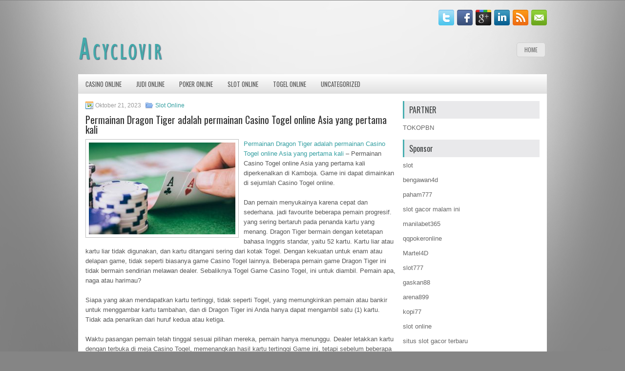

--- FILE ---
content_type: text/html; charset=UTF-8
request_url: https://edsildenafix.com/permainan-dragon-tiger-adalah-permainan-casino-togel-online-asia-yang-pertama-kali/
body_size: 9505
content:
 <!DOCTYPE html><html xmlns="http://www.w3.org/1999/xhtml" lang="id">
<head profile="http://gmpg.org/xfn/11">
<meta http-equiv="Content-Type" content="text/html; charset=UTF-8" />

<meta name="viewport" content="width=device-width, initial-scale=1.0"/>
<link rel="stylesheet" href="https://edsildenafix.com/wp-content/themes/Prefix/lib/css/reset.css" type="text/css" media="screen, projection" />
<link rel="stylesheet" href="https://edsildenafix.com/wp-content/themes/Prefix/lib/css/defaults.css" type="text/css" media="screen, projection" />
<!--[if lt IE 8]><link rel="stylesheet" href="https://edsildenafix.com/wp-content/themes/Prefix/lib/css/ie.css" type="text/css" media="screen, projection" /><![endif]-->

<link rel="stylesheet" href="https://edsildenafix.com/wp-content/themes/Prefix/style.css" type="text/css" media="screen, projection" />

<title>Permainan Dragon Tiger adalah permainan Casino Togel online Asia yang pertama kali &#8211; Buy Acyclovir</title>
<meta name='robots' content='max-image-preview:large' />
<link rel="alternate" type="application/rss+xml" title="Buy Acyclovir &raquo; Permainan Dragon Tiger adalah permainan Casino Togel online Asia yang pertama kali Umpan Komentar" href="https://edsildenafix.com/permainan-dragon-tiger-adalah-permainan-casino-togel-online-asia-yang-pertama-kali/feed/" />
<script type="text/javascript">
window._wpemojiSettings = {"baseUrl":"https:\/\/s.w.org\/images\/core\/emoji\/14.0.0\/72x72\/","ext":".png","svgUrl":"https:\/\/s.w.org\/images\/core\/emoji\/14.0.0\/svg\/","svgExt":".svg","source":{"concatemoji":"https:\/\/edsildenafix.com\/wp-includes\/js\/wp-emoji-release.min.js?ver=6.1.1"}};
/*! This file is auto-generated */
!function(e,a,t){var n,r,o,i=a.createElement("canvas"),p=i.getContext&&i.getContext("2d");function s(e,t){var a=String.fromCharCode,e=(p.clearRect(0,0,i.width,i.height),p.fillText(a.apply(this,e),0,0),i.toDataURL());return p.clearRect(0,0,i.width,i.height),p.fillText(a.apply(this,t),0,0),e===i.toDataURL()}function c(e){var t=a.createElement("script");t.src=e,t.defer=t.type="text/javascript",a.getElementsByTagName("head")[0].appendChild(t)}for(o=Array("flag","emoji"),t.supports={everything:!0,everythingExceptFlag:!0},r=0;r<o.length;r++)t.supports[o[r]]=function(e){if(p&&p.fillText)switch(p.textBaseline="top",p.font="600 32px Arial",e){case"flag":return s([127987,65039,8205,9895,65039],[127987,65039,8203,9895,65039])?!1:!s([55356,56826,55356,56819],[55356,56826,8203,55356,56819])&&!s([55356,57332,56128,56423,56128,56418,56128,56421,56128,56430,56128,56423,56128,56447],[55356,57332,8203,56128,56423,8203,56128,56418,8203,56128,56421,8203,56128,56430,8203,56128,56423,8203,56128,56447]);case"emoji":return!s([129777,127995,8205,129778,127999],[129777,127995,8203,129778,127999])}return!1}(o[r]),t.supports.everything=t.supports.everything&&t.supports[o[r]],"flag"!==o[r]&&(t.supports.everythingExceptFlag=t.supports.everythingExceptFlag&&t.supports[o[r]]);t.supports.everythingExceptFlag=t.supports.everythingExceptFlag&&!t.supports.flag,t.DOMReady=!1,t.readyCallback=function(){t.DOMReady=!0},t.supports.everything||(n=function(){t.readyCallback()},a.addEventListener?(a.addEventListener("DOMContentLoaded",n,!1),e.addEventListener("load",n,!1)):(e.attachEvent("onload",n),a.attachEvent("onreadystatechange",function(){"complete"===a.readyState&&t.readyCallback()})),(e=t.source||{}).concatemoji?c(e.concatemoji):e.wpemoji&&e.twemoji&&(c(e.twemoji),c(e.wpemoji)))}(window,document,window._wpemojiSettings);
</script>
<style type="text/css">
img.wp-smiley,
img.emoji {
	display: inline !important;
	border: none !important;
	box-shadow: none !important;
	height: 1em !important;
	width: 1em !important;
	margin: 0 0.07em !important;
	vertical-align: -0.1em !important;
	background: none !important;
	padding: 0 !important;
}
</style>
	<link rel='stylesheet' id='wp-block-library-css' href='https://edsildenafix.com/wp-includes/css/dist/block-library/style.min.css?ver=6.1.1' type='text/css' media='all' />
<link rel='stylesheet' id='classic-theme-styles-css' href='https://edsildenafix.com/wp-includes/css/classic-themes.min.css?ver=1' type='text/css' media='all' />
<style id='global-styles-inline-css' type='text/css'>
body{--wp--preset--color--black: #000000;--wp--preset--color--cyan-bluish-gray: #abb8c3;--wp--preset--color--white: #ffffff;--wp--preset--color--pale-pink: #f78da7;--wp--preset--color--vivid-red: #cf2e2e;--wp--preset--color--luminous-vivid-orange: #ff6900;--wp--preset--color--luminous-vivid-amber: #fcb900;--wp--preset--color--light-green-cyan: #7bdcb5;--wp--preset--color--vivid-green-cyan: #00d084;--wp--preset--color--pale-cyan-blue: #8ed1fc;--wp--preset--color--vivid-cyan-blue: #0693e3;--wp--preset--color--vivid-purple: #9b51e0;--wp--preset--gradient--vivid-cyan-blue-to-vivid-purple: linear-gradient(135deg,rgba(6,147,227,1) 0%,rgb(155,81,224) 100%);--wp--preset--gradient--light-green-cyan-to-vivid-green-cyan: linear-gradient(135deg,rgb(122,220,180) 0%,rgb(0,208,130) 100%);--wp--preset--gradient--luminous-vivid-amber-to-luminous-vivid-orange: linear-gradient(135deg,rgba(252,185,0,1) 0%,rgba(255,105,0,1) 100%);--wp--preset--gradient--luminous-vivid-orange-to-vivid-red: linear-gradient(135deg,rgba(255,105,0,1) 0%,rgb(207,46,46) 100%);--wp--preset--gradient--very-light-gray-to-cyan-bluish-gray: linear-gradient(135deg,rgb(238,238,238) 0%,rgb(169,184,195) 100%);--wp--preset--gradient--cool-to-warm-spectrum: linear-gradient(135deg,rgb(74,234,220) 0%,rgb(151,120,209) 20%,rgb(207,42,186) 40%,rgb(238,44,130) 60%,rgb(251,105,98) 80%,rgb(254,248,76) 100%);--wp--preset--gradient--blush-light-purple: linear-gradient(135deg,rgb(255,206,236) 0%,rgb(152,150,240) 100%);--wp--preset--gradient--blush-bordeaux: linear-gradient(135deg,rgb(254,205,165) 0%,rgb(254,45,45) 50%,rgb(107,0,62) 100%);--wp--preset--gradient--luminous-dusk: linear-gradient(135deg,rgb(255,203,112) 0%,rgb(199,81,192) 50%,rgb(65,88,208) 100%);--wp--preset--gradient--pale-ocean: linear-gradient(135deg,rgb(255,245,203) 0%,rgb(182,227,212) 50%,rgb(51,167,181) 100%);--wp--preset--gradient--electric-grass: linear-gradient(135deg,rgb(202,248,128) 0%,rgb(113,206,126) 100%);--wp--preset--gradient--midnight: linear-gradient(135deg,rgb(2,3,129) 0%,rgb(40,116,252) 100%);--wp--preset--duotone--dark-grayscale: url('#wp-duotone-dark-grayscale');--wp--preset--duotone--grayscale: url('#wp-duotone-grayscale');--wp--preset--duotone--purple-yellow: url('#wp-duotone-purple-yellow');--wp--preset--duotone--blue-red: url('#wp-duotone-blue-red');--wp--preset--duotone--midnight: url('#wp-duotone-midnight');--wp--preset--duotone--magenta-yellow: url('#wp-duotone-magenta-yellow');--wp--preset--duotone--purple-green: url('#wp-duotone-purple-green');--wp--preset--duotone--blue-orange: url('#wp-duotone-blue-orange');--wp--preset--font-size--small: 13px;--wp--preset--font-size--medium: 20px;--wp--preset--font-size--large: 36px;--wp--preset--font-size--x-large: 42px;--wp--preset--spacing--20: 0.44rem;--wp--preset--spacing--30: 0.67rem;--wp--preset--spacing--40: 1rem;--wp--preset--spacing--50: 1.5rem;--wp--preset--spacing--60: 2.25rem;--wp--preset--spacing--70: 3.38rem;--wp--preset--spacing--80: 5.06rem;}:where(.is-layout-flex){gap: 0.5em;}body .is-layout-flow > .alignleft{float: left;margin-inline-start: 0;margin-inline-end: 2em;}body .is-layout-flow > .alignright{float: right;margin-inline-start: 2em;margin-inline-end: 0;}body .is-layout-flow > .aligncenter{margin-left: auto !important;margin-right: auto !important;}body .is-layout-constrained > .alignleft{float: left;margin-inline-start: 0;margin-inline-end: 2em;}body .is-layout-constrained > .alignright{float: right;margin-inline-start: 2em;margin-inline-end: 0;}body .is-layout-constrained > .aligncenter{margin-left: auto !important;margin-right: auto !important;}body .is-layout-constrained > :where(:not(.alignleft):not(.alignright):not(.alignfull)){max-width: var(--wp--style--global--content-size);margin-left: auto !important;margin-right: auto !important;}body .is-layout-constrained > .alignwide{max-width: var(--wp--style--global--wide-size);}body .is-layout-flex{display: flex;}body .is-layout-flex{flex-wrap: wrap;align-items: center;}body .is-layout-flex > *{margin: 0;}:where(.wp-block-columns.is-layout-flex){gap: 2em;}.has-black-color{color: var(--wp--preset--color--black) !important;}.has-cyan-bluish-gray-color{color: var(--wp--preset--color--cyan-bluish-gray) !important;}.has-white-color{color: var(--wp--preset--color--white) !important;}.has-pale-pink-color{color: var(--wp--preset--color--pale-pink) !important;}.has-vivid-red-color{color: var(--wp--preset--color--vivid-red) !important;}.has-luminous-vivid-orange-color{color: var(--wp--preset--color--luminous-vivid-orange) !important;}.has-luminous-vivid-amber-color{color: var(--wp--preset--color--luminous-vivid-amber) !important;}.has-light-green-cyan-color{color: var(--wp--preset--color--light-green-cyan) !important;}.has-vivid-green-cyan-color{color: var(--wp--preset--color--vivid-green-cyan) !important;}.has-pale-cyan-blue-color{color: var(--wp--preset--color--pale-cyan-blue) !important;}.has-vivid-cyan-blue-color{color: var(--wp--preset--color--vivid-cyan-blue) !important;}.has-vivid-purple-color{color: var(--wp--preset--color--vivid-purple) !important;}.has-black-background-color{background-color: var(--wp--preset--color--black) !important;}.has-cyan-bluish-gray-background-color{background-color: var(--wp--preset--color--cyan-bluish-gray) !important;}.has-white-background-color{background-color: var(--wp--preset--color--white) !important;}.has-pale-pink-background-color{background-color: var(--wp--preset--color--pale-pink) !important;}.has-vivid-red-background-color{background-color: var(--wp--preset--color--vivid-red) !important;}.has-luminous-vivid-orange-background-color{background-color: var(--wp--preset--color--luminous-vivid-orange) !important;}.has-luminous-vivid-amber-background-color{background-color: var(--wp--preset--color--luminous-vivid-amber) !important;}.has-light-green-cyan-background-color{background-color: var(--wp--preset--color--light-green-cyan) !important;}.has-vivid-green-cyan-background-color{background-color: var(--wp--preset--color--vivid-green-cyan) !important;}.has-pale-cyan-blue-background-color{background-color: var(--wp--preset--color--pale-cyan-blue) !important;}.has-vivid-cyan-blue-background-color{background-color: var(--wp--preset--color--vivid-cyan-blue) !important;}.has-vivid-purple-background-color{background-color: var(--wp--preset--color--vivid-purple) !important;}.has-black-border-color{border-color: var(--wp--preset--color--black) !important;}.has-cyan-bluish-gray-border-color{border-color: var(--wp--preset--color--cyan-bluish-gray) !important;}.has-white-border-color{border-color: var(--wp--preset--color--white) !important;}.has-pale-pink-border-color{border-color: var(--wp--preset--color--pale-pink) !important;}.has-vivid-red-border-color{border-color: var(--wp--preset--color--vivid-red) !important;}.has-luminous-vivid-orange-border-color{border-color: var(--wp--preset--color--luminous-vivid-orange) !important;}.has-luminous-vivid-amber-border-color{border-color: var(--wp--preset--color--luminous-vivid-amber) !important;}.has-light-green-cyan-border-color{border-color: var(--wp--preset--color--light-green-cyan) !important;}.has-vivid-green-cyan-border-color{border-color: var(--wp--preset--color--vivid-green-cyan) !important;}.has-pale-cyan-blue-border-color{border-color: var(--wp--preset--color--pale-cyan-blue) !important;}.has-vivid-cyan-blue-border-color{border-color: var(--wp--preset--color--vivid-cyan-blue) !important;}.has-vivid-purple-border-color{border-color: var(--wp--preset--color--vivid-purple) !important;}.has-vivid-cyan-blue-to-vivid-purple-gradient-background{background: var(--wp--preset--gradient--vivid-cyan-blue-to-vivid-purple) !important;}.has-light-green-cyan-to-vivid-green-cyan-gradient-background{background: var(--wp--preset--gradient--light-green-cyan-to-vivid-green-cyan) !important;}.has-luminous-vivid-amber-to-luminous-vivid-orange-gradient-background{background: var(--wp--preset--gradient--luminous-vivid-amber-to-luminous-vivid-orange) !important;}.has-luminous-vivid-orange-to-vivid-red-gradient-background{background: var(--wp--preset--gradient--luminous-vivid-orange-to-vivid-red) !important;}.has-very-light-gray-to-cyan-bluish-gray-gradient-background{background: var(--wp--preset--gradient--very-light-gray-to-cyan-bluish-gray) !important;}.has-cool-to-warm-spectrum-gradient-background{background: var(--wp--preset--gradient--cool-to-warm-spectrum) !important;}.has-blush-light-purple-gradient-background{background: var(--wp--preset--gradient--blush-light-purple) !important;}.has-blush-bordeaux-gradient-background{background: var(--wp--preset--gradient--blush-bordeaux) !important;}.has-luminous-dusk-gradient-background{background: var(--wp--preset--gradient--luminous-dusk) !important;}.has-pale-ocean-gradient-background{background: var(--wp--preset--gradient--pale-ocean) !important;}.has-electric-grass-gradient-background{background: var(--wp--preset--gradient--electric-grass) !important;}.has-midnight-gradient-background{background: var(--wp--preset--gradient--midnight) !important;}.has-small-font-size{font-size: var(--wp--preset--font-size--small) !important;}.has-medium-font-size{font-size: var(--wp--preset--font-size--medium) !important;}.has-large-font-size{font-size: var(--wp--preset--font-size--large) !important;}.has-x-large-font-size{font-size: var(--wp--preset--font-size--x-large) !important;}
.wp-block-navigation a:where(:not(.wp-element-button)){color: inherit;}
:where(.wp-block-columns.is-layout-flex){gap: 2em;}
.wp-block-pullquote{font-size: 1.5em;line-height: 1.6;}
</style>
<script type='text/javascript' src='https://edsildenafix.com/wp-includes/js/jquery/jquery.min.js?ver=3.6.1' id='jquery-core-js'></script>
<script type='text/javascript' src='https://edsildenafix.com/wp-includes/js/jquery/jquery-migrate.min.js?ver=3.3.2' id='jquery-migrate-js'></script>
<script type='text/javascript' src='https://edsildenafix.com/wp-content/themes/Prefix/lib/js/superfish.js?ver=6.1.1' id='superfish-js'></script>
<script type='text/javascript' src='https://edsildenafix.com/wp-content/themes/Prefix/lib/js/jquery.mobilemenu.js?ver=6.1.1' id='mobilemenu-js'></script>
<link rel="https://api.w.org/" href="https://edsildenafix.com/wp-json/" /><link rel="alternate" type="application/json" href="https://edsildenafix.com/wp-json/wp/v2/posts/3945" /><link rel="EditURI" type="application/rsd+xml" title="RSD" href="https://edsildenafix.com/xmlrpc.php?rsd" />
<link rel="wlwmanifest" type="application/wlwmanifest+xml" href="https://edsildenafix.com/wp-includes/wlwmanifest.xml" />

<link rel="canonical" href="https://edsildenafix.com/permainan-dragon-tiger-adalah-permainan-casino-togel-online-asia-yang-pertama-kali/" />
<link rel='shortlink' href='https://edsildenafix.com/?p=3945' />
<link rel="alternate" type="application/json+oembed" href="https://edsildenafix.com/wp-json/oembed/1.0/embed?url=https%3A%2F%2Fedsildenafix.com%2Fpermainan-dragon-tiger-adalah-permainan-casino-togel-online-asia-yang-pertama-kali%2F" />
<link rel="alternate" type="text/xml+oembed" href="https://edsildenafix.com/wp-json/oembed/1.0/embed?url=https%3A%2F%2Fedsildenafix.com%2Fpermainan-dragon-tiger-adalah-permainan-casino-togel-online-asia-yang-pertama-kali%2F&#038;format=xml" />
<link rel="shortcut icon" href="/wp-content/uploads/2021/02/f.png" type="image/x-icon" />
<link rel="alternate" type="application/rss+xml" title="Buy Acyclovir RSS Feed" href="https://edsildenafix.com/feed/" />
<link rel="pingback" href="https://edsildenafix.com/xmlrpc.php" />

</head>

<body class="post-template-default single single-post postid-3945 single-format-standard">

<div id="container">

    <div class="clearfix">
    
        <div id="top-social-profiles">
                        <ul class="widget-container"><li class="social-profiles-widget">
            <a href="https://twitter.com/" target="_blank"><img title="Twitter" alt="Twitter" src="https://edsildenafix.com/wp-content/themes/Prefix/images/social-profiles/twitter.png" /></a><a href="https://facebook.com/" target="_blank"><img title="Facebook" alt="Facebook" src="https://edsildenafix.com/wp-content/themes/Prefix/images/social-profiles/facebook.png" /></a><a href="https://plus.google.com/" target="_blank"><img title="Google Plus" alt="Google Plus" src="https://edsildenafix.com/wp-content/themes/Prefix/images/social-profiles/gplus.png" /></a><a href="http://www.linkedin.com/" target="_blank"><img title="LinkedIn" alt="LinkedIn" src="https://edsildenafix.com/wp-content/themes/Prefix/images/social-profiles/linkedin.png" /></a><a href="https://edsildenafix.com/feed/" target="_blank"><img title="RSS Feed" alt="RSS Feed" src="https://edsildenafix.com/wp-content/themes/Prefix/images/social-profiles/rss.png" /></a><a href="/cdn-cgi/l/email-protection#9ce5f3e9eedcf9f1fdf5f0b2fff3f1" target="_blank"><img title="Email" alt="Email" src="https://edsildenafix.com/wp-content/themes/Prefix/images/social-profiles/email.png" /></a>            </li></ul>
                    </div>
        
    </div>
    
    <div id="header">
    
        <div class="logo">
         
            <a href="https://edsildenafix.com"><img src="/wp-content/uploads/2021/02/logo.png" alt="Buy Acyclovir" title="Buy Acyclovir" /></a>
         
        </div><!-- .logo -->

        <div class="header-right">
            			        <div class="menu-primary-container">
			<ul class="menus menu-primary">
                <li ><a href="https://edsildenafix.com">Home</a></li>
							</ul>
		</div>
                      <!--.primary menu--> 	
                </div><!-- .header-right -->
        
    </div><!-- #header -->
    
            <div class="clearfix">
            			        <div class="menu-secondary-container">
			<ul class="menus menu-secondary">
					<li class="cat-item cat-item-16"><a href="https://edsildenafix.com/category/casino-online/">Casino Online</a>
</li>
	<li class="cat-item cat-item-13"><a href="https://edsildenafix.com/category/judi-online/">Judi Online</a>
</li>
	<li class="cat-item cat-item-2"><a href="https://edsildenafix.com/category/poker-online/">Poker Online</a>
</li>
	<li class="cat-item cat-item-21"><a href="https://edsildenafix.com/category/slot-online/">Slot Online</a>
</li>
	<li class="cat-item cat-item-18"><a href="https://edsildenafix.com/category/togel-online/">Togel Online</a>
</li>
	<li class="cat-item cat-item-1"><a href="https://edsildenafix.com/category/uncategorized/">Uncategorized</a>
</li>
			</ul>
		</div>
                      <!--.secondary menu--> 	
                </div>
    
    <div id="main">
    
            
        <div id="content">
            
                    
            
    <div class="post post-single clearfix post-3945 type-post status-publish format-standard has-post-thumbnail hentry category-slot-online tag-casino tag-judi tag-poker tag-slot tag-togel" id="post-3945">
        
        <div class="postmeta-primary">
    
            <span class="meta_date">Oktober 21, 2023</span>
           &nbsp; <span class="meta_categories"><a href="https://edsildenafix.com/category/slot-online/" rel="category tag">Slot Online</a></span>
    
                 
        </div>
        
        <h2 class="title">Permainan Dragon Tiger adalah permainan Casino Togel online Asia yang pertama kali</h2>

        <div class="entry clearfix">
            
            <img width="300" height="188" src="https://edsildenafix.com/wp-content/uploads/2021/02/v011.jpg" class="alignleft featured_image wp-post-image" alt="" decoding="async" srcset="https://edsildenafix.com/wp-content/uploads/2021/02/v011.jpg 750w, https://edsildenafix.com/wp-content/uploads/2021/02/v011-300x188.jpg 300w" sizes="(max-width: 300px) 100vw, 300px" />            
            <p><a href="https://edsildenafix.com/permainan-dragon-tiger-adalah-permainan-casino-togel-online-asia-yang-pertama-kali/">Permainan Dragon Tiger adalah permainan Casino Togel online Asia yang pertama kali</a> &#8211; Permainan Casino Togel online Asia yang pertama kali diperkenalkan di Kamboja. Game ini dapat dimainkan di sejumlah Casino Togel online.</p>
<p>Dan pemain menyukainya karena cepat dan sederhana. jadi favourite beberapa pemain progresif.<br />
yang sering bertaruh pada penanda kartu yang menang. Dragon Tiger bermain dengan ketetapan bahasa Inggris standar, yaitu 52 kartu. Kartu liar atau kartu liar tidak digunakan, dan kartu ditangani sering dari kotak Togel. Dengan kekuatan untuk enam atau delapan game, tidak seperti biasanya game Casino Togel lainnya. Beberapa pemain game Dragon Tiger ini tidak bermain sendirian melawan dealer. Sebaliknya Togel Game Casino Togel, ini untuk diambil. Pemain apa, naga atau harimau?</p>
<p>Siapa yang akan mendapatkan kartu tertinggi, tidak seperti Togel, yang memungkinkan pemain atau bankir untuk menggambar kartu tambahan, dan di Dragon Tiger ini Anda hanya dapat mengambil satu (1) kartu. Tidak ada penarikan dari huruf kedua atau ketiga.</p>
<p>Waktu pasangan pemain telah tinggal sesuai pilihan mereka, pemain hanya menunggu. Dealer letakkan kartu dengan terbuka di meja Casino Togel, memenangkan hasil kartu tertinggi Game ini, tetapi sebelum beberapa pemain harus tahu bila terdapat beberapa Ketetapan penting yang perlu untuk diketahui pemain. Pertama kartu as adalah kartu paling kecil.</p>
<p>Jadi tempat huruf dari yang paling rendah sampai yang terbesar adalah As-2-3-4-5-Etc. Terlepas dari itu.</p>
<p>Jika pemain membuat taruhan naga atau harimau, jika kedua kartu dibuka yang menunjukkan hasil seri.<br />
Setelah itu Dealler memiliki hak untuk mengambil semua taruhan pemain yang ada di Meja Casino Togel<br />
Permainan Casino Togel tidak memperoleh manfaat jika Anda tidak mengambil apa dari setiap kartu dalam seri. Seperti yang saya menerangkan awalannya, peluang umum bila setiap kartu mainkan hasil. Dari kesempatan itu, hanya berupa seri (seri) yang menawarkan persentase keuntungan buat pemilik game Casino Togel, dalam game &#8220;Dragon Tiger &#8220;, dan manfaatnya kurang besar dari game Casino Togel lainnya. Makin lebih baik jika mainkan game ini langsung bersama jasagol.</p>
<p>Permainan Casino Togel online, Dragon Tiger. Pemain tidak cuma pilih naga atau pendamping harimau. Pemain bisa tempatkan taruhan dengan beberapa pilihan yang ditemukan di game yang seperti dengan Dragon Tiger kunjungi agen judi online <a href="https://www.kodoktoto-daftar.com/">kodoktoto</a>.</p>
<p>JENIS TARUHAN DRAGON TIGER<br />
Draw : Jika ada seri dalam permainan, dealer akan menarik semua pasangan di atas meja.<br />
Taruhan stick: Taruhan ini adalah taruhan hasil kemenangan Anda, yang akan dibayarkan 3: 1 jika pemain sukses memenangkan taruhan stick ini, yang berada di Casino Togel Online.<br />
Naga atau harimau: taruhan yang biasanya diambil pemain.<br />
Dragon Tiger buruk buat pemain, yang memperoleh manfaat karena bisa membaca kartu yang keluar atau akan keluar nantinya, jika pemain berpartisipasi dalam permainan dari awal sampai akhir permainan kartu atau permainan terakhir.</p>
<p>Permainan Dragon Tiger ini akhir-akhir ini ada pada barisan Casino Togel Online, karena baru berdiri demikian tahun kemarin dan baru saja dipasarkan di Kamboja, langsung terkenal di kelompok pemain Casino Togel Online dan Casino Togel Langsung.</p>
<p>Semua ketetapan yang dibuat oleh Hammer Casino Togel dalam game yang Anda mainkan,</p>
<p>Ketetapannya berbeda untuk masing-masing. Casino Togel langsung yang Anda bawa juga</p>
<p>Demikian narasi Casino Togel Naga Online Naga yang Meliputi Casino Togel Naga, menunggu kisah permainan Casino Togel lainnya</p>
    
        </div>
        
        <div class="postmeta-secondary"><span class="meta_tags"><a href="https://edsildenafix.com/tag/casino/" rel="tag">Casino</a>, <a href="https://edsildenafix.com/tag/judi/" rel="tag">Judi</a>, <a href="https://edsildenafix.com/tag/poker/" rel="tag">Poker</a>, <a href="https://edsildenafix.com/tag/slot/" rel="tag">Slot</a>, <a href="https://edsildenafix.com/tag/togel/" rel="tag">Togel</a></span></div> 
        
    
    </div><!-- Post ID 3945 -->
    
                
                    
        </div><!-- #content -->
    
        
<div id="sidebar-primary">
	
		<ul class="widget_text widget-container">
			<li id="custom_html-6" class="widget_text widget widget_custom_html">
				<h3 class="widgettitle">PARTNER</h3>
				<div class="textwidget custom-html-widget"><a href="https://www.tokopbn.com/">TOKOPBN</a></div>
			</li>
		</ul>
		
		<ul class="widget-container">
			<li id="sponsor" class="widget widget_meta">
				<h3 class="widgettitle">Sponsor</h3>			
				<ul>
					<li><a href="https://www.asianwindky.com/menu">slot</a></li>
                    		<li><a href="https://bengawan4dtopup.com/">bengawan4d</a></li>
                    		<li><a href="https://nitrogen2024.es/meeting-venue/">paham777</a></li>
                    		<li><a href="https://thehungrytica.com/italian-coffee-types/">slot gacor malam ini</a></li>
                    		<li><a href="https://www.paketwisatakomodo.com/air-terjun-cunca-rami/">manilabet365</a></li>
                    		<li><a href="https://theotcinvestor.com/">qqpokeronline</a></li>
                    		<li><a href="https://hokimartel4d.com/">Martel4D</a></li>
                    		<li><a href="https://olivesandburgers.com/main-menu/">slot777</a></li>
                    		<li><a href="https://www.baladaliteraria.org/">gaskan88</a></li>
                    		<li><a href="https://www.visitsouthwell.com/">arena899</a></li>
                    		<li><a href="https://bujasmarket.com/">kopi77</a></li>
                    		<li><a href="https://aliceripoll.com/">slot online</a></li>
                    		<li><a href="https://www.lesvalades.com/">situs slot gacor terbaru</a></li>
                    		<li><a href="https://lillion.org">sensasi55</a></li>
                    		<li><a href="https://www.philippineshonolulu.org/">situs slot online</a></li>
                    						</ul>
			</li>
		</ul>

    
		<ul class="widget-container"><li id="recent-posts-4" class="widget widget_recent_entries">
		<h3 class="widgettitle">Pos-pos Terbaru</h3>
		<ul>
											<li>
					<a href="https://edsildenafix.com/pemberhentian-secara-nasional-akan-mempengaruhi-casino-togel-2026-las-vegas/">Pemberhentian Secara Nasional Akan Mempengaruhi Casino Togel 2026 Las Vegas</a>
											<span class="post-date">Januari 21, 2026</span>
									</li>
											<li>
					<a href="https://edsildenafix.com/motif-pertama-sebelum-mengetahui-game-judi-poker-2026-yang-harus-dimainkan/">Motif pertama sebelum mengetahui game judi Poker 2026 yang harus dimainkan</a>
											<span class="post-date">Januari 20, 2026</span>
									</li>
											<li>
					<a href="https://edsildenafix.com/toto-2026-di-el-cortez-menawarkan-tarif-toto-2026-daripada-siapa-pun-di-vegas/">Toto 2026 di El Cortez menawarkan tarif Toto 2026 daripada siapa pun di Vegas</a>
											<span class="post-date">Januari 19, 2026</span>
									</li>
											<li>
					<a href="https://edsildenafix.com/casino-toto-2026-deadwood-nikmati-sukses-dalam-toto-2026-kembali/">Casino Toto 2026 Deadwood Nikmati Sukses Dalam Toto 2026 Kembali</a>
											<span class="post-date">Januari 17, 2026</span>
									</li>
											<li>
					<a href="https://edsildenafix.com/jengkel-menantang-lawan-poker-2026-langkah-mengurus-bermain-menantang-all-in/">Jengkel menantang lawan Poker 2026 langkah mengurus bermain menantang all in</a>
											<span class="post-date">Januari 16, 2026</span>
									</li>
					</ul>

		</li></ul><ul class="widget-container"><li id="meta-4" class="widget widget_meta"><h3 class="widgettitle">Meta</h3>
		<ul>
						<li><a href="https://edsildenafix.com/wp-login.php">Masuk</a></li>
			<li><a href="https://edsildenafix.com/feed/">Feed entri</a></li>
			<li><a href="https://edsildenafix.com/comments/feed/">Feed komentar</a></li>

			<li><a href="https://wordpress.org/">WordPress.org</a></li>
		</ul>

		</li></ul><ul class="widget-container"><li id="categories-3" class="widget widget_categories"><h3 class="widgettitle">Kategori</h3>
			<ul>
					<li class="cat-item cat-item-16"><a href="https://edsildenafix.com/category/casino-online/">Casino Online</a> (509)
</li>
	<li class="cat-item cat-item-13"><a href="https://edsildenafix.com/category/judi-online/">Judi Online</a> (491)
</li>
	<li class="cat-item cat-item-2"><a href="https://edsildenafix.com/category/poker-online/">Poker Online</a> (535)
</li>
	<li class="cat-item cat-item-21"><a href="https://edsildenafix.com/category/slot-online/">Slot Online</a> (176)
</li>
	<li class="cat-item cat-item-18"><a href="https://edsildenafix.com/category/togel-online/">Togel Online</a> (108)
</li>
			</ul>

			</li></ul><ul class="widget-container"><li id="archives-4" class="widget widget_archive"><h3 class="widgettitle">Arsip</h3>
			<ul>
					<li><a href='https://edsildenafix.com/2026/01/'>Januari 2026</a>&nbsp;(25)</li>
	<li><a href='https://edsildenafix.com/2025/12/'>Desember 2025</a>&nbsp;(27)</li>
	<li><a href='https://edsildenafix.com/2025/11/'>November 2025</a>&nbsp;(34)</li>
	<li><a href='https://edsildenafix.com/2025/10/'>Oktober 2025</a>&nbsp;(24)</li>
	<li><a href='https://edsildenafix.com/2025/09/'>September 2025</a>&nbsp;(20)</li>
	<li><a href='https://edsildenafix.com/2025/08/'>Agustus 2025</a>&nbsp;(14)</li>
	<li><a href='https://edsildenafix.com/2025/07/'>Juli 2025</a>&nbsp;(21)</li>
	<li><a href='https://edsildenafix.com/2025/06/'>Juni 2025</a>&nbsp;(19)</li>
	<li><a href='https://edsildenafix.com/2025/05/'>Mei 2025</a>&nbsp;(16)</li>
	<li><a href='https://edsildenafix.com/2025/04/'>April 2025</a>&nbsp;(30)</li>
	<li><a href='https://edsildenafix.com/2025/03/'>Maret 2025</a>&nbsp;(38)</li>
	<li><a href='https://edsildenafix.com/2025/02/'>Februari 2025</a>&nbsp;(35)</li>
	<li><a href='https://edsildenafix.com/2025/01/'>Januari 2025</a>&nbsp;(26)</li>
	<li><a href='https://edsildenafix.com/2024/12/'>Desember 2024</a>&nbsp;(33)</li>
	<li><a href='https://edsildenafix.com/2024/11/'>November 2024</a>&nbsp;(29)</li>
	<li><a href='https://edsildenafix.com/2024/10/'>Oktober 2024</a>&nbsp;(32)</li>
	<li><a href='https://edsildenafix.com/2024/09/'>September 2024</a>&nbsp;(40)</li>
	<li><a href='https://edsildenafix.com/2024/08/'>Agustus 2024</a>&nbsp;(47)</li>
	<li><a href='https://edsildenafix.com/2024/07/'>Juli 2024</a>&nbsp;(49)</li>
	<li><a href='https://edsildenafix.com/2024/06/'>Juni 2024</a>&nbsp;(52)</li>
	<li><a href='https://edsildenafix.com/2024/05/'>Mei 2024</a>&nbsp;(37)</li>
	<li><a href='https://edsildenafix.com/2024/04/'>April 2024</a>&nbsp;(36)</li>
	<li><a href='https://edsildenafix.com/2024/03/'>Maret 2024</a>&nbsp;(47)</li>
	<li><a href='https://edsildenafix.com/2024/02/'>Februari 2024</a>&nbsp;(34)</li>
	<li><a href='https://edsildenafix.com/2024/01/'>Januari 2024</a>&nbsp;(37)</li>
	<li><a href='https://edsildenafix.com/2023/12/'>Desember 2023</a>&nbsp;(24)</li>
	<li><a href='https://edsildenafix.com/2023/11/'>November 2023</a>&nbsp;(22)</li>
	<li><a href='https://edsildenafix.com/2023/10/'>Oktober 2023</a>&nbsp;(35)</li>
	<li><a href='https://edsildenafix.com/2023/09/'>September 2023</a>&nbsp;(30)</li>
	<li><a href='https://edsildenafix.com/2023/08/'>Agustus 2023</a>&nbsp;(34)</li>
	<li><a href='https://edsildenafix.com/2023/07/'>Juli 2023</a>&nbsp;(40)</li>
	<li><a href='https://edsildenafix.com/2023/06/'>Juni 2023</a>&nbsp;(35)</li>
	<li><a href='https://edsildenafix.com/2023/05/'>Mei 2023</a>&nbsp;(43)</li>
	<li><a href='https://edsildenafix.com/2023/04/'>April 2023</a>&nbsp;(33)</li>
	<li><a href='https://edsildenafix.com/2023/03/'>Maret 2023</a>&nbsp;(32)</li>
	<li><a href='https://edsildenafix.com/2023/02/'>Februari 2023</a>&nbsp;(34)</li>
	<li><a href='https://edsildenafix.com/2023/01/'>Januari 2023</a>&nbsp;(33)</li>
	<li><a href='https://edsildenafix.com/2022/12/'>Desember 2022</a>&nbsp;(29)</li>
	<li><a href='https://edsildenafix.com/2022/11/'>November 2022</a>&nbsp;(34)</li>
	<li><a href='https://edsildenafix.com/2022/10/'>Oktober 2022</a>&nbsp;(34)</li>
	<li><a href='https://edsildenafix.com/2022/09/'>September 2022</a>&nbsp;(35)</li>
	<li><a href='https://edsildenafix.com/2022/08/'>Agustus 2022</a>&nbsp;(35)</li>
	<li><a href='https://edsildenafix.com/2022/07/'>Juli 2022</a>&nbsp;(36)</li>
	<li><a href='https://edsildenafix.com/2022/06/'>Juni 2022</a>&nbsp;(36)</li>
	<li><a href='https://edsildenafix.com/2022/05/'>Mei 2022</a>&nbsp;(37)</li>
	<li><a href='https://edsildenafix.com/2022/04/'>April 2022</a>&nbsp;(30)</li>
	<li><a href='https://edsildenafix.com/2022/03/'>Maret 2022</a>&nbsp;(35)</li>
	<li><a href='https://edsildenafix.com/2022/02/'>Februari 2022</a>&nbsp;(33)</li>
	<li><a href='https://edsildenafix.com/2022/01/'>Januari 2022</a>&nbsp;(30)</li>
	<li><a href='https://edsildenafix.com/2021/12/'>Desember 2021</a>&nbsp;(26)</li>
	<li><a href='https://edsildenafix.com/2021/11/'>November 2021</a>&nbsp;(23)</li>
	<li><a href='https://edsildenafix.com/2021/10/'>Oktober 2021</a>&nbsp;(24)</li>
	<li><a href='https://edsildenafix.com/2021/09/'>September 2021</a>&nbsp;(12)</li>
	<li><a href='https://edsildenafix.com/2021/08/'>Agustus 2021</a>&nbsp;(16)</li>
	<li><a href='https://edsildenafix.com/2021/07/'>Juli 2021</a>&nbsp;(16)</li>
	<li><a href='https://edsildenafix.com/2021/06/'>Juni 2021</a>&nbsp;(18)</li>
	<li><a href='https://edsildenafix.com/2021/05/'>Mei 2021</a>&nbsp;(15)</li>
	<li><a href='https://edsildenafix.com/2021/04/'>April 2021</a>&nbsp;(10)</li>
	<li><a href='https://edsildenafix.com/2021/03/'>Maret 2021</a>&nbsp;(11)</li>
	<li><a href='https://edsildenafix.com/2021/02/'>Februari 2021</a>&nbsp;(10)</li>
	<li><a href='https://edsildenafix.com/2021/01/'>Januari 2021</a>&nbsp;(5)</li>
	<li><a href='https://edsildenafix.com/2020/12/'>Desember 2020</a>&nbsp;(2)</li>
	<li><a href='https://edsildenafix.com/2020/11/'>November 2020</a>&nbsp;(13)</li>
	<li><a href='https://edsildenafix.com/2020/10/'>Oktober 2020</a>&nbsp;(5)</li>
	<li><a href='https://edsildenafix.com/2020/09/'>September 2020</a>&nbsp;(10)</li>
	<li><a href='https://edsildenafix.com/2020/08/'>Agustus 2020</a>&nbsp;(2)</li>
			</ul>

			</li></ul><ul class="widget-container"><li id="tag_cloud-2" class="widget widget_tag_cloud"><h3 class="widgettitle">Tag</h3><div class="tagcloud"><a href="https://edsildenafix.com/tag/bandar/" class="tag-cloud-link tag-link-15 tag-link-position-1" style="font-size: 8pt;" aria-label="Bandar (1 item)">Bandar</a>
<a href="https://edsildenafix.com/tag/bola/" class="tag-cloud-link tag-link-20 tag-link-position-2" style="font-size: 8pt;" aria-label="bola (1 item)">bola</a>
<a href="https://edsildenafix.com/tag/cara-main-poker/" class="tag-cloud-link tag-link-7 tag-link-position-3" style="font-size: 8pt;" aria-label="Cara Main Poker (1 item)">Cara Main Poker</a>
<a href="https://edsildenafix.com/tag/casino/" class="tag-cloud-link tag-link-17 tag-link-position-4" style="font-size: 21.810810810811pt;" aria-label="Casino (1,670 item)">Casino</a>
<a href="https://edsildenafix.com/tag/esther-bluff/" class="tag-cloud-link tag-link-3 tag-link-position-5" style="font-size: 8pt;" aria-label="Esther Bluff (1 item)">Esther Bluff</a>
<a href="https://edsildenafix.com/tag/judi/" class="tag-cloud-link tag-link-11 tag-link-position-6" style="font-size: 22pt;" aria-label="Judi (1,815 item)">Judi</a>
<a href="https://edsildenafix.com/tag/kasino/" class="tag-cloud-link tag-link-12 tag-link-position-7" style="font-size: 8.8513513513514pt;" aria-label="Kasino (2 item)">Kasino</a>
<a href="https://edsildenafix.com/tag/main-poker/" class="tag-cloud-link tag-link-9 tag-link-position-8" style="font-size: 8pt;" aria-label="Main Poker (1 item)">Main Poker</a>
<a href="https://edsildenafix.com/tag/poker/" class="tag-cloud-link tag-link-10 tag-link-position-9" style="font-size: 21.810810810811pt;" aria-label="Poker (1,663 item)">Poker</a>
<a href="https://edsildenafix.com/tag/poker-online/" class="tag-cloud-link tag-link-4 tag-link-position-10" style="font-size: 8.8513513513514pt;" aria-label="Poker Online (2 item)">Poker Online</a>
<a href="https://edsildenafix.com/tag/salomon-kalou/" class="tag-cloud-link tag-link-19 tag-link-position-11" style="font-size: 8pt;" aria-label="Salomon Kalou (1 item)">Salomon Kalou</a>
<a href="https://edsildenafix.com/tag/slot/" class="tag-cloud-link tag-link-22 tag-link-position-12" style="font-size: 21.621621621622pt;" aria-label="Slot (1,500 item)">Slot</a>
<a href="https://edsildenafix.com/tag/strategi-poker/" class="tag-cloud-link tag-link-5 tag-link-position-13" style="font-size: 8pt;" aria-label="Strategi Poker (1 item)">Strategi Poker</a>
<a href="https://edsildenafix.com/tag/taktik-poker/" class="tag-cloud-link tag-link-6 tag-link-position-14" style="font-size: 8pt;" aria-label="Taktik Poker (1 item)">Taktik Poker</a>
<a href="https://edsildenafix.com/tag/togel/" class="tag-cloud-link tag-link-14 tag-link-position-15" style="font-size: 21.337837837838pt;" aria-label="Togel (1,309 item)">Togel</a>
<a href="https://edsildenafix.com/tag/video-poker/" class="tag-cloud-link tag-link-8 tag-link-position-16" style="font-size: 8pt;" aria-label="Video Poker (1 item)">Video Poker</a></div>
</li></ul><ul class="widget-container"><li id="search-4" class="widget widget_search"> 
<div id="search" title="Type and hit enter">
    <form method="get" id="searchform" action="https://edsildenafix.com/"> 
        <input type="text" value="Search" 
            name="s" id="s"  onblur="if (this.value == '')  {this.value = 'Search';}"  
            onfocus="if (this.value == 'Search') {this.value = '';}" 
        />
    </form>
</div><!-- #search --></li></ul>    
</div><!-- #sidebar-primary -->


<div id="sidebar-secondary">

    <ul class="widget-container"><li class="banners-125"><a href="https://flexithemes.com/wp-content/pro/b125-1.php" target="_blank"><img src="https://flexithemes.com/wp-content/pro/b125-1.gif" alt="Check for details" /></a><a href="https://flexithemes.com/wp-content/pro/b125-2.php" target="_blank"><img src="https://flexithemes.com/wp-content/pro/b125-2.gif" alt="Check for details" /></a><a href="https://flexithemes.com/wp-content/pro/b125-3.php" target="_blank"><img src="https://flexithemes.com/wp-content/pro/b125-3.gif" alt="Check for details" /></a><a href="https://flexithemes.com/wp-content/pro/b125-4.php" target="_blank"><img src="https://flexithemes.com/wp-content/pro/b125-4.gif" alt="Check for details" /></a></li></ul>    
</div><!-- #sidebar-secondary -->        
                
    </div><!-- #main -->
    
    
    <div id="footer-widgets" class="clearfix">
                <div class="footer-widget-box">
                    </div>
        
        <div class="footer-widget-box">
                    </div>
        
        <div class="footer-widget-box footer-widget-box-last">
                    </div>
        
    </div>

    <div id="footer">
    
        <div id="copyrights">
             &copy; 2026  <a href="https://edsildenafix.com/">Buy Acyclovir</a> 
        </div>
        
                
        <div id="credits" style="overflow-y: hidden;overflow-x: visible;width: 400px;margin: auto;">
				<div style="width: 10000px;text-align: left;">
					Powered by <a href="http://wordpress.org/"><strong>WordPress</strong></a> | Theme Designed by:  <a href="https://www.bca.co.id/" rel="follow">Bank bca</a> <a href="https://www.bni.co.id/" rel="follow">Bank bni</a> <a href="https://bri.co.id/" rel="follow">Bank bri</a> <a href="https://www.btn.co.id/" rel="follow">Bank btn</a> <a href="https://www.cimbniaga.co.id" rel="follow">Bank cimbniaga</a> <a href="https://www.citibank.co.id/" rel="follow">Bank citibank</a> <a href="https://www.danamon.co.id" rel="follow">Bank danamon</a> <a href="https://www.bi.go.id/" rel="follow">Bank Indonesia</a> <a href="https://www.klikmbc.co.id/" rel="follow">Bank klikmbc</a> <a href="https://www.bankmandiri.co.id/" rel="follow">Bank mandiri</a> <a href="https://www.ocbc.com/" rel="follow">Bank ocbc</a> <a href="https://www.panin.co.id/" rel="follow">bank Panin</a> <a href="https://dana.id/" rel="follow">dana</a> <a href="https://facebook.com/" rel="follow">facebook</a> <a href="https://google.co.id/" rel="follow">google</a> <a href="https://www.instagram.com/" rel="follow">instagram</a> <a href="https://www.maybank.co.id/" rel="follow">maybank</a> <a href="https://paypal.com/" rel="follow">paypall</a> <a href="https://www.tiktok.com/" rel="follow">tiktok</a> <a href="https://twitter.com/" rel="follow">twitter</a> <a href="https://web.whatsapp.com/" rel="follow">WA</a> <a href="https://youtube.com/" rel="follow">youtube</a>						
				</div>
			</div><!-- #credits -->
			        
    </div><!-- #footer -->
    
</div><!-- #container -->

<script data-cfasync="false" src="/cdn-cgi/scripts/5c5dd728/cloudflare-static/email-decode.min.js"></script><script type='text/javascript' src='https://edsildenafix.com/wp-includes/js/comment-reply.min.js?ver=6.1.1' id='comment-reply-js'></script>
<script type='text/javascript' src='https://edsildenafix.com/wp-includes/js/hoverIntent.min.js?ver=1.10.2' id='hoverIntent-js'></script>

<script type='text/javascript'>
/* <![CDATA[ */
jQuery.noConflict();
jQuery(function(){ 
	jQuery('ul.menu-primary').superfish({ 
	animation: {opacity:'show'},
autoArrows:  true,
                dropShadows: false, 
                speed: 200,
                delay: 800
                });
            });
jQuery('.menu-primary-container').mobileMenu({
                defaultText: 'Menu',
                className: 'menu-primary-responsive',
                containerClass: 'menu-primary-responsive-container',
                subMenuDash: '&ndash;'
            });

jQuery(function(){ 
	jQuery('ul.menu-secondary').superfish({ 
	animation: {opacity:'show'},
autoArrows:  true,
                dropShadows: false, 
                speed: 200,
                delay: 800
                });
            });
jQuery('.menu-secondary-container').mobileMenu({
                defaultText: 'Navigation',
                className: 'menu-secondary-responsive',
                containerClass: 'menu-secondary-responsive-container',
                subMenuDash: '&ndash;'
            });

/* ]]> */
</script>
<script defer src="https://static.cloudflareinsights.com/beacon.min.js/vcd15cbe7772f49c399c6a5babf22c1241717689176015" integrity="sha512-ZpsOmlRQV6y907TI0dKBHq9Md29nnaEIPlkf84rnaERnq6zvWvPUqr2ft8M1aS28oN72PdrCzSjY4U6VaAw1EQ==" data-cf-beacon='{"version":"2024.11.0","token":"962e80a490a24011a26ea9f571d56cb4","r":1,"server_timing":{"name":{"cfCacheStatus":true,"cfEdge":true,"cfExtPri":true,"cfL4":true,"cfOrigin":true,"cfSpeedBrain":true},"location_startswith":null}}' crossorigin="anonymous"></script>
</body>
</html>